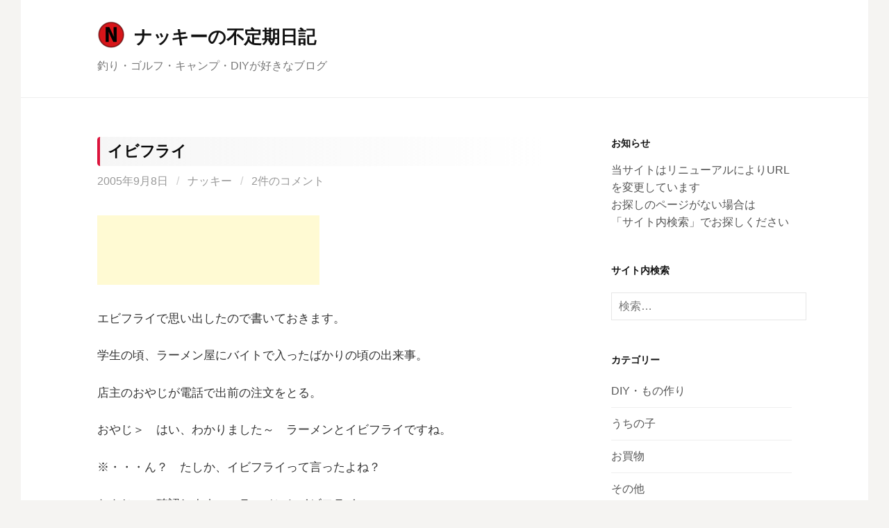

--- FILE ---
content_type: text/html; charset=UTF-8
request_url: https://blog.nacky-web.com/313/
body_size: 12011
content:
<!DOCTYPE html>
<!--[if IE 8]>
<html class="ie8" lang="ja">
<![endif]-->
<!--[if !(IE 8) ]><!-->
<html lang="ja">
<!--<![endif]-->
<head>
<meta charset="UTF-8">
<meta name="viewport" content="width=device-width, initial-scale=1">
<link rel="profile" href="http://gmpg.org/xfn/11">
<link rel="pingback" href="https://blog.nacky-web.com/wp/xmlrpc.php">
<!--[if lt IE 9]>
<script src="https://blog.nacky-web.com/wp/wp-content/themes/first/js/html5shiv.js"></script>
<![endif]-->
<meta name="keywords" content="その他,diy,キャンプ,車,家電,パソコン,釣り,電話,スポーツ,ゴルフ,BBQ,アウトドア,スマホ,格安SIM,ネット" />
<meta name="description" content="(adsbygoogle = window.adsbygoogle || []).push({}); @media screen and (min-width: 1201px) { .lvrsg697068daef8cf { display" />
<title>イビフライ &#8211; ナッキーの不定期日記</title>
<meta name='robots' content='max-image-preview:large' />
<link rel='dns-prefetch' href='//fonts.googleapis.com' />
<link rel="alternate" type="application/rss+xml" title="ナッキーの不定期日記 &raquo; フィード" href="https://blog.nacky-web.com/feed/" />
<link rel="alternate" type="application/rss+xml" title="ナッキーの不定期日記 &raquo; コメントフィード" href="https://blog.nacky-web.com/comments/feed/" />
<link rel="alternate" type="application/rss+xml" title="ナッキーの不定期日記 &raquo; イビフライ のコメントのフィード" href="https://blog.nacky-web.com/313/feed/" />
		<!-- This site uses the Google Analytics by ExactMetrics plugin v8.0.1 - Using Analytics tracking - https://www.exactmetrics.com/ -->
		<!-- Note: ExactMetrics is not currently configured on this site. The site owner needs to authenticate with Google Analytics in the ExactMetrics settings panel. -->
					<!-- No tracking code set -->
				<!-- / Google Analytics by ExactMetrics -->
		<script type="text/javascript">
/* <![CDATA[ */
window._wpemojiSettings = {"baseUrl":"https:\/\/s.w.org\/images\/core\/emoji\/15.0.3\/72x72\/","ext":".png","svgUrl":"https:\/\/s.w.org\/images\/core\/emoji\/15.0.3\/svg\/","svgExt":".svg","source":{"concatemoji":"https:\/\/blog.nacky-web.com\/wp\/wp-includes\/js\/wp-emoji-release.min.js?ver=6.6.4"}};
/*! This file is auto-generated */
!function(i,n){var o,s,e;function c(e){try{var t={supportTests:e,timestamp:(new Date).valueOf()};sessionStorage.setItem(o,JSON.stringify(t))}catch(e){}}function p(e,t,n){e.clearRect(0,0,e.canvas.width,e.canvas.height),e.fillText(t,0,0);var t=new Uint32Array(e.getImageData(0,0,e.canvas.width,e.canvas.height).data),r=(e.clearRect(0,0,e.canvas.width,e.canvas.height),e.fillText(n,0,0),new Uint32Array(e.getImageData(0,0,e.canvas.width,e.canvas.height).data));return t.every(function(e,t){return e===r[t]})}function u(e,t,n){switch(t){case"flag":return n(e,"\ud83c\udff3\ufe0f\u200d\u26a7\ufe0f","\ud83c\udff3\ufe0f\u200b\u26a7\ufe0f")?!1:!n(e,"\ud83c\uddfa\ud83c\uddf3","\ud83c\uddfa\u200b\ud83c\uddf3")&&!n(e,"\ud83c\udff4\udb40\udc67\udb40\udc62\udb40\udc65\udb40\udc6e\udb40\udc67\udb40\udc7f","\ud83c\udff4\u200b\udb40\udc67\u200b\udb40\udc62\u200b\udb40\udc65\u200b\udb40\udc6e\u200b\udb40\udc67\u200b\udb40\udc7f");case"emoji":return!n(e,"\ud83d\udc26\u200d\u2b1b","\ud83d\udc26\u200b\u2b1b")}return!1}function f(e,t,n){var r="undefined"!=typeof WorkerGlobalScope&&self instanceof WorkerGlobalScope?new OffscreenCanvas(300,150):i.createElement("canvas"),a=r.getContext("2d",{willReadFrequently:!0}),o=(a.textBaseline="top",a.font="600 32px Arial",{});return e.forEach(function(e){o[e]=t(a,e,n)}),o}function t(e){var t=i.createElement("script");t.src=e,t.defer=!0,i.head.appendChild(t)}"undefined"!=typeof Promise&&(o="wpEmojiSettingsSupports",s=["flag","emoji"],n.supports={everything:!0,everythingExceptFlag:!0},e=new Promise(function(e){i.addEventListener("DOMContentLoaded",e,{once:!0})}),new Promise(function(t){var n=function(){try{var e=JSON.parse(sessionStorage.getItem(o));if("object"==typeof e&&"number"==typeof e.timestamp&&(new Date).valueOf()<e.timestamp+604800&&"object"==typeof e.supportTests)return e.supportTests}catch(e){}return null}();if(!n){if("undefined"!=typeof Worker&&"undefined"!=typeof OffscreenCanvas&&"undefined"!=typeof URL&&URL.createObjectURL&&"undefined"!=typeof Blob)try{var e="postMessage("+f.toString()+"("+[JSON.stringify(s),u.toString(),p.toString()].join(",")+"));",r=new Blob([e],{type:"text/javascript"}),a=new Worker(URL.createObjectURL(r),{name:"wpTestEmojiSupports"});return void(a.onmessage=function(e){c(n=e.data),a.terminate(),t(n)})}catch(e){}c(n=f(s,u,p))}t(n)}).then(function(e){for(var t in e)n.supports[t]=e[t],n.supports.everything=n.supports.everything&&n.supports[t],"flag"!==t&&(n.supports.everythingExceptFlag=n.supports.everythingExceptFlag&&n.supports[t]);n.supports.everythingExceptFlag=n.supports.everythingExceptFlag&&!n.supports.flag,n.DOMReady=!1,n.readyCallback=function(){n.DOMReady=!0}}).then(function(){return e}).then(function(){var e;n.supports.everything||(n.readyCallback(),(e=n.source||{}).concatemoji?t(e.concatemoji):e.wpemoji&&e.twemoji&&(t(e.twemoji),t(e.wpemoji)))}))}((window,document),window._wpemojiSettings);
/* ]]> */
</script>
<style id='wp-emoji-styles-inline-css' type='text/css'>

	img.wp-smiley, img.emoji {
		display: inline !important;
		border: none !important;
		box-shadow: none !important;
		height: 1em !important;
		width: 1em !important;
		margin: 0 0.07em !important;
		vertical-align: -0.1em !important;
		background: none !important;
		padding: 0 !important;
	}
</style>
<link rel='stylesheet' id='wp-block-library-css' href='https://blog.nacky-web.com/wp/wp-includes/css/dist/block-library/style.min.css?ver=6.6.4' type='text/css' media='all' />
<link rel='stylesheet' id='quads-style-css-css' href='https://blog.nacky-web.com/wp/wp-content/plugins/quick-adsense-reloaded/includes/gutenberg/dist/blocks.style.build.css?ver=2.0.85' type='text/css' media='all' />
<style id='classic-theme-styles-inline-css' type='text/css'>
/*! This file is auto-generated */
.wp-block-button__link{color:#fff;background-color:#32373c;border-radius:9999px;box-shadow:none;text-decoration:none;padding:calc(.667em + 2px) calc(1.333em + 2px);font-size:1.125em}.wp-block-file__button{background:#32373c;color:#fff;text-decoration:none}
</style>
<style id='global-styles-inline-css' type='text/css'>
:root{--wp--preset--aspect-ratio--square: 1;--wp--preset--aspect-ratio--4-3: 4/3;--wp--preset--aspect-ratio--3-4: 3/4;--wp--preset--aspect-ratio--3-2: 3/2;--wp--preset--aspect-ratio--2-3: 2/3;--wp--preset--aspect-ratio--16-9: 16/9;--wp--preset--aspect-ratio--9-16: 9/16;--wp--preset--color--black: #000000;--wp--preset--color--cyan-bluish-gray: #abb8c3;--wp--preset--color--white: #ffffff;--wp--preset--color--pale-pink: #f78da7;--wp--preset--color--vivid-red: #cf2e2e;--wp--preset--color--luminous-vivid-orange: #ff6900;--wp--preset--color--luminous-vivid-amber: #fcb900;--wp--preset--color--light-green-cyan: #7bdcb5;--wp--preset--color--vivid-green-cyan: #00d084;--wp--preset--color--pale-cyan-blue: #8ed1fc;--wp--preset--color--vivid-cyan-blue: #0693e3;--wp--preset--color--vivid-purple: #9b51e0;--wp--preset--gradient--vivid-cyan-blue-to-vivid-purple: linear-gradient(135deg,rgba(6,147,227,1) 0%,rgb(155,81,224) 100%);--wp--preset--gradient--light-green-cyan-to-vivid-green-cyan: linear-gradient(135deg,rgb(122,220,180) 0%,rgb(0,208,130) 100%);--wp--preset--gradient--luminous-vivid-amber-to-luminous-vivid-orange: linear-gradient(135deg,rgba(252,185,0,1) 0%,rgba(255,105,0,1) 100%);--wp--preset--gradient--luminous-vivid-orange-to-vivid-red: linear-gradient(135deg,rgba(255,105,0,1) 0%,rgb(207,46,46) 100%);--wp--preset--gradient--very-light-gray-to-cyan-bluish-gray: linear-gradient(135deg,rgb(238,238,238) 0%,rgb(169,184,195) 100%);--wp--preset--gradient--cool-to-warm-spectrum: linear-gradient(135deg,rgb(74,234,220) 0%,rgb(151,120,209) 20%,rgb(207,42,186) 40%,rgb(238,44,130) 60%,rgb(251,105,98) 80%,rgb(254,248,76) 100%);--wp--preset--gradient--blush-light-purple: linear-gradient(135deg,rgb(255,206,236) 0%,rgb(152,150,240) 100%);--wp--preset--gradient--blush-bordeaux: linear-gradient(135deg,rgb(254,205,165) 0%,rgb(254,45,45) 50%,rgb(107,0,62) 100%);--wp--preset--gradient--luminous-dusk: linear-gradient(135deg,rgb(255,203,112) 0%,rgb(199,81,192) 50%,rgb(65,88,208) 100%);--wp--preset--gradient--pale-ocean: linear-gradient(135deg,rgb(255,245,203) 0%,rgb(182,227,212) 50%,rgb(51,167,181) 100%);--wp--preset--gradient--electric-grass: linear-gradient(135deg,rgb(202,248,128) 0%,rgb(113,206,126) 100%);--wp--preset--gradient--midnight: linear-gradient(135deg,rgb(2,3,129) 0%,rgb(40,116,252) 100%);--wp--preset--font-size--small: 13px;--wp--preset--font-size--medium: 20px;--wp--preset--font-size--large: 36px;--wp--preset--font-size--x-large: 42px;--wp--preset--spacing--20: 0.44rem;--wp--preset--spacing--30: 0.67rem;--wp--preset--spacing--40: 1rem;--wp--preset--spacing--50: 1.5rem;--wp--preset--spacing--60: 2.25rem;--wp--preset--spacing--70: 3.38rem;--wp--preset--spacing--80: 5.06rem;--wp--preset--shadow--natural: 6px 6px 9px rgba(0, 0, 0, 0.2);--wp--preset--shadow--deep: 12px 12px 50px rgba(0, 0, 0, 0.4);--wp--preset--shadow--sharp: 6px 6px 0px rgba(0, 0, 0, 0.2);--wp--preset--shadow--outlined: 6px 6px 0px -3px rgba(255, 255, 255, 1), 6px 6px rgba(0, 0, 0, 1);--wp--preset--shadow--crisp: 6px 6px 0px rgba(0, 0, 0, 1);}:where(.is-layout-flex){gap: 0.5em;}:where(.is-layout-grid){gap: 0.5em;}body .is-layout-flex{display: flex;}.is-layout-flex{flex-wrap: wrap;align-items: center;}.is-layout-flex > :is(*, div){margin: 0;}body .is-layout-grid{display: grid;}.is-layout-grid > :is(*, div){margin: 0;}:where(.wp-block-columns.is-layout-flex){gap: 2em;}:where(.wp-block-columns.is-layout-grid){gap: 2em;}:where(.wp-block-post-template.is-layout-flex){gap: 1.25em;}:where(.wp-block-post-template.is-layout-grid){gap: 1.25em;}.has-black-color{color: var(--wp--preset--color--black) !important;}.has-cyan-bluish-gray-color{color: var(--wp--preset--color--cyan-bluish-gray) !important;}.has-white-color{color: var(--wp--preset--color--white) !important;}.has-pale-pink-color{color: var(--wp--preset--color--pale-pink) !important;}.has-vivid-red-color{color: var(--wp--preset--color--vivid-red) !important;}.has-luminous-vivid-orange-color{color: var(--wp--preset--color--luminous-vivid-orange) !important;}.has-luminous-vivid-amber-color{color: var(--wp--preset--color--luminous-vivid-amber) !important;}.has-light-green-cyan-color{color: var(--wp--preset--color--light-green-cyan) !important;}.has-vivid-green-cyan-color{color: var(--wp--preset--color--vivid-green-cyan) !important;}.has-pale-cyan-blue-color{color: var(--wp--preset--color--pale-cyan-blue) !important;}.has-vivid-cyan-blue-color{color: var(--wp--preset--color--vivid-cyan-blue) !important;}.has-vivid-purple-color{color: var(--wp--preset--color--vivid-purple) !important;}.has-black-background-color{background-color: var(--wp--preset--color--black) !important;}.has-cyan-bluish-gray-background-color{background-color: var(--wp--preset--color--cyan-bluish-gray) !important;}.has-white-background-color{background-color: var(--wp--preset--color--white) !important;}.has-pale-pink-background-color{background-color: var(--wp--preset--color--pale-pink) !important;}.has-vivid-red-background-color{background-color: var(--wp--preset--color--vivid-red) !important;}.has-luminous-vivid-orange-background-color{background-color: var(--wp--preset--color--luminous-vivid-orange) !important;}.has-luminous-vivid-amber-background-color{background-color: var(--wp--preset--color--luminous-vivid-amber) !important;}.has-light-green-cyan-background-color{background-color: var(--wp--preset--color--light-green-cyan) !important;}.has-vivid-green-cyan-background-color{background-color: var(--wp--preset--color--vivid-green-cyan) !important;}.has-pale-cyan-blue-background-color{background-color: var(--wp--preset--color--pale-cyan-blue) !important;}.has-vivid-cyan-blue-background-color{background-color: var(--wp--preset--color--vivid-cyan-blue) !important;}.has-vivid-purple-background-color{background-color: var(--wp--preset--color--vivid-purple) !important;}.has-black-border-color{border-color: var(--wp--preset--color--black) !important;}.has-cyan-bluish-gray-border-color{border-color: var(--wp--preset--color--cyan-bluish-gray) !important;}.has-white-border-color{border-color: var(--wp--preset--color--white) !important;}.has-pale-pink-border-color{border-color: var(--wp--preset--color--pale-pink) !important;}.has-vivid-red-border-color{border-color: var(--wp--preset--color--vivid-red) !important;}.has-luminous-vivid-orange-border-color{border-color: var(--wp--preset--color--luminous-vivid-orange) !important;}.has-luminous-vivid-amber-border-color{border-color: var(--wp--preset--color--luminous-vivid-amber) !important;}.has-light-green-cyan-border-color{border-color: var(--wp--preset--color--light-green-cyan) !important;}.has-vivid-green-cyan-border-color{border-color: var(--wp--preset--color--vivid-green-cyan) !important;}.has-pale-cyan-blue-border-color{border-color: var(--wp--preset--color--pale-cyan-blue) !important;}.has-vivid-cyan-blue-border-color{border-color: var(--wp--preset--color--vivid-cyan-blue) !important;}.has-vivid-purple-border-color{border-color: var(--wp--preset--color--vivid-purple) !important;}.has-vivid-cyan-blue-to-vivid-purple-gradient-background{background: var(--wp--preset--gradient--vivid-cyan-blue-to-vivid-purple) !important;}.has-light-green-cyan-to-vivid-green-cyan-gradient-background{background: var(--wp--preset--gradient--light-green-cyan-to-vivid-green-cyan) !important;}.has-luminous-vivid-amber-to-luminous-vivid-orange-gradient-background{background: var(--wp--preset--gradient--luminous-vivid-amber-to-luminous-vivid-orange) !important;}.has-luminous-vivid-orange-to-vivid-red-gradient-background{background: var(--wp--preset--gradient--luminous-vivid-orange-to-vivid-red) !important;}.has-very-light-gray-to-cyan-bluish-gray-gradient-background{background: var(--wp--preset--gradient--very-light-gray-to-cyan-bluish-gray) !important;}.has-cool-to-warm-spectrum-gradient-background{background: var(--wp--preset--gradient--cool-to-warm-spectrum) !important;}.has-blush-light-purple-gradient-background{background: var(--wp--preset--gradient--blush-light-purple) !important;}.has-blush-bordeaux-gradient-background{background: var(--wp--preset--gradient--blush-bordeaux) !important;}.has-luminous-dusk-gradient-background{background: var(--wp--preset--gradient--luminous-dusk) !important;}.has-pale-ocean-gradient-background{background: var(--wp--preset--gradient--pale-ocean) !important;}.has-electric-grass-gradient-background{background: var(--wp--preset--gradient--electric-grass) !important;}.has-midnight-gradient-background{background: var(--wp--preset--gradient--midnight) !important;}.has-small-font-size{font-size: var(--wp--preset--font-size--small) !important;}.has-medium-font-size{font-size: var(--wp--preset--font-size--medium) !important;}.has-large-font-size{font-size: var(--wp--preset--font-size--large) !important;}.has-x-large-font-size{font-size: var(--wp--preset--font-size--x-large) !important;}
:where(.wp-block-post-template.is-layout-flex){gap: 1.25em;}:where(.wp-block-post-template.is-layout-grid){gap: 1.25em;}
:where(.wp-block-columns.is-layout-flex){gap: 2em;}:where(.wp-block-columns.is-layout-grid){gap: 2em;}
:root :where(.wp-block-pullquote){font-size: 1.5em;line-height: 1.6;}
</style>
<link rel='stylesheet' id='parent-style-css' href='https://blog.nacky-web.com/wp/wp-content/themes/first/style.css?ver=6.6.4' type='text/css' media='all' />
<link rel='stylesheet' id='child-style-css' href='https://blog.nacky-web.com/wp/wp-content/themes/first-child/style.css?ver=6.6.4' type='text/css' media='all' />
<link rel='stylesheet' id='first-font-css' href='https://fonts.googleapis.com/css?family=Source+Sans+Pro%3A400%2C400italic%2C600%2C700&#038;subset=latin%2Clatin-ext' type='text/css' media='all' />
<link rel='stylesheet' id='first-genericons-css' href='https://blog.nacky-web.com/wp/wp-content/themes/first/genericons/genericons.css?ver=3.3' type='text/css' media='all' />
<link rel='stylesheet' id='first-normalize-css' href='https://blog.nacky-web.com/wp/wp-content/themes/first/css/normalize.css?ver=3.0.2' type='text/css' media='all' />
<link rel='stylesheet' id='first-style-css' href='https://blog.nacky-web.com/wp/wp-content/themes/first-child/style.css?ver=2.0.4' type='text/css' media='all' />
<!--[if IE 8]>
<link rel='stylesheet' id='first-non-responsive-css' href='https://blog.nacky-web.com/wp/wp-content/themes/first/css/non-responsive.css' type='text/css' media='all' />
<![endif]-->
<link rel='stylesheet' id='first-style-ja-css' href='https://blog.nacky-web.com/wp/wp-content/themes/first/css/ja.css' type='text/css' media='all' />
<style id='quads-styles-inline-css' type='text/css'>

    .quads-location ins.adsbygoogle {
        background: transparent !important;
    }
    .quads.quads_ad_container { display: grid; grid-template-columns: auto; grid-gap: 10px; padding: 10px; }
    .grid_image{animation: fadeIn 0.5s;-webkit-animation: fadeIn 0.5s;-moz-animation: fadeIn 0.5s;
        -o-animation: fadeIn 0.5s;-ms-animation: fadeIn 0.5s;}
    .quads-ad-label { font-size: 12px; text-align: center; color: #333;}
    .quads_click_impression { display: none;}
</style>
<link rel="https://api.w.org/" href="https://blog.nacky-web.com/wp-json/" /><link rel="alternate" title="JSON" type="application/json" href="https://blog.nacky-web.com/wp-json/wp/v2/posts/313" /><link rel="EditURI" type="application/rsd+xml" title="RSD" href="https://blog.nacky-web.com/wp/xmlrpc.php?rsd" />
<meta name="generator" content="WordPress 6.6.4" />
<link rel="canonical" href="https://blog.nacky-web.com/313/" />
<link rel='shortlink' href='https://blog.nacky-web.com/?p=313' />
<link rel="alternate" title="oEmbed (JSON)" type="application/json+oembed" href="https://blog.nacky-web.com/wp-json/oembed/1.0/embed?url=https%3A%2F%2Fblog.nacky-web.com%2F313%2F" />
<link rel="alternate" title="oEmbed (XML)" type="text/xml+oembed" href="https://blog.nacky-web.com/wp-json/oembed/1.0/embed?url=https%3A%2F%2Fblog.nacky-web.com%2F313%2F&#038;format=xml" />
<script>document.cookie = 'quads_browser_width='+screen.width;</script>	<style type="text/css">
		/* Fonts */
				body {
									font-size: 17px;
					}
				@media screen and (max-width: 782px) {
									body {
				font-size: 16px;
			}
					}
				
		/* Colors */
																
				/* Title */
			.site-title {
																font-size: 26px;
																							}
									@media screen and (max-width: 782px) {
				.site-title {
					font-size: 23.4px;
				}
			}
					
				/* Logo */
			.site-logo {
												margin-bottom: 14px;
							}
						</style>
		<style type="text/css" id="first-custom-css">
			</style>
	<style type="text/css">.recentcomments a{display:inline !important;padding:0 !important;margin:0 !important;}</style><link rel="icon" href="https://blog.nacky-web.com/wp/wp-content/uploads/fabicon-150x150.png" sizes="32x32" />
<link rel="icon" href="https://blog.nacky-web.com/wp/wp-content/uploads/fabicon-300x300.png" sizes="192x192" />
<link rel="apple-touch-icon" href="https://blog.nacky-web.com/wp/wp-content/uploads/fabicon-300x300.png" />
<meta name="msapplication-TileImage" content="https://blog.nacky-web.com/wp/wp-content/uploads/fabicon-300x300.png" />
		<style type="text/css" id="wp-custom-css">
			/*タイトルバックカラー*/
/*.title-bk-color {*/
.entry-title {padding: 0.5em;/*文字周りの余白*/
color: #090909;/*文字色*/
	font-size:22px;
/*background: #f9f9f9;*//*背景色*/
border-left: solid 4px #dc143c;/*左線（実線 太さ 色）*/
padding-top: 8px;/*マージン*/
padding-bottom: 8px;
border-radius: 0.2em;/*角丸*/
	background: -moz-linear-gradient(to right, rgb(246,246, 246), transparent);
background: -webkit-linear-gradient(to right, rgb(246, 246, 246), transparent);
background: linear-gradient(to right, rgb(246, 246, 246), transparent);
}

/*マーカーピンク*/
.marker-pink {
background: linear-gradient(transparent 80%, #ffccdd 90%);
}
		</style>
		<meta name="google-site-verification" content="W53FCtv5Hp_UvOnVwno0wMr9iASxMq68wuYwFkLFon0" />
</head>

<body class="post-template-default single single-post postid-313 single-format-standard has-avatars boxed header-side footer-side footer-0">
<div id="page" class="hfeed site">
	<a class="skip-link screen-reader-text" href="#content">コンテンツへスキップ</a>

	<header id="masthead" class="site-header" role="banner">
		<div class="site-top">
			<div class="site-top-table">
				<div class="site-branding">
								<h1 class="site-logo"><a href="https://blog.nacky-web.com/" rel="home">		<img alt="" src="https://blog.nacky-web.com/wp/wp-content/uploads/n_logo.png" />
	</a></h1>
												<h1 class="site-title"><a href="https://blog.nacky-web.com/" rel="home">ナッキーの不定期日記</a></h1>
												<div class="site-description">釣り・ゴルフ・キャンプ・DIYが好きなブログ</div>
								</div>

							</div>
		</div>

		
			</header><!-- #masthead -->

	<div id="content" class="site-content">

	<div id="primary" class="content-area">
		<main id="main" class="site-main" role="main">

		
			
<article id="post-313" class="post-313 post type-post status-publish format-standard hentry category-etc">
	<header class="entry-header">
		<h1 class="entry-title">イビフライ</h1>
			<div class="entry-meta entry-header-meta">
		<span class="posted-on">
			<a href="https://blog.nacky-web.com/313/" rel="bookmark"><time class="entry-date published updated" datetime="2005-09-08T15:23:14+09:00">2005年9月8日</time></a>		</span>
				<span class="byline"><span class="meta-sep"> / </span>
			<span class="author vcard">
				<a class="url fn n" href="https://blog.nacky-web.com/author/nacky/">ナッキー</a>			</span>
		</span>
						<span class="comments-link"><span class="meta-sep"> / </span> <a href="https://blog.nacky-web.com/313/#comments">2件のコメント</a></span>
					</div><!-- .entry-meta -->
				</header><!-- .entry-header -->

	<div class="entry-content">
		<div class="gyngm697068db017a5" ><p><script async src="//pagead2.googlesyndication.com/pagead/js/adsbygoogle.js"></script>
<!-- 横長320x100 -->
<ins class="adsbygoogle"
     style="display:inline-block;width:320px;height:100px"
     data-ad-client="ca-pub-3939773746567117"
     data-ad-slot="3621174336"></ins>
<script>
(adsbygoogle = window.adsbygoogle || []).push({});
</script></p>

</div><style type="text/css">
@media screen and (min-width: 1201px) {
.gyngm697068db017a5 {
display: block;
}
}
@media screen and (min-width: 993px) and (max-width: 1200px) {
.gyngm697068db017a5 {
display: block;
}
}
@media screen and (min-width: 769px) and (max-width: 992px) {
.gyngm697068db017a5 {
display: block;
}
}
@media screen and (min-width: 768px) and (max-width: 768px) {
.gyngm697068db017a5 {
display: block;
}
}
@media screen and (max-width: 767px) {
.gyngm697068db017a5 {
display: block;
}
}
</style>
<p>エビフライで思い出したので書いておきます。</p>
<p>学生の頃、ラーメン屋にバイトで入ったばかりの頃の出来事。</p>
<p>店主のおやじが電話で出前の注文をとる。</p>
<p>おやじ＞　はい、わかりました～　ラーメンとイビフライですね。</p>
<p>※・・・ん？　たしか、イビフライって言ったよね？</p>
<p>おやじ＞　確認します～　ラーメンとイビフライ・・・</p>
<p>※やっぱり　イ・ビ　と、ハッキリ発音してる。<br />
　どこのナマリなんだろうか？</p>
<p>電話が終わり、注文書を見てみると　・・・あぜん。</p>
<p>「イビフライ」とハッキリ書いてある。</p>
<p>まさか、書いてもイビだとは思わなかった。<br />
徹底してるなぁ。</p>
<p>出来上がったのは、もちろん普通のエビフライ。<br />
メニューにも、ちゃんとエビフライって印刷してあるよ。</p>
<p>今でも忘れられないイビフライの話でした。</p>

<div class="fgxyh697068db017ff" ><p><script async src="//pagead2.googlesyndication.com/pagead/js/adsbygoogle.js"></script>
<!-- wp_336x280 -->
<ins class="adsbygoogle"
     style="display:inline-block;width:336px;height:280px"
     data-ad-client="ca-pub-3939773746567117"
     data-ad-slot="2620806057"></ins>
<script>
(adsbygoogle = window.adsbygoogle || []).push({});
</script></p></div><style type="text/css">
@media screen and (min-width: 1201px) {
.fgxyh697068db017ff {
display: block;
}
}
@media screen and (min-width: 993px) and (max-width: 1200px) {
.fgxyh697068db017ff {
display: block;
}
}
@media screen and (min-width: 769px) and (max-width: 992px) {
.fgxyh697068db017ff {
display: block;
}
}
@media screen and (min-width: 768px) and (max-width: 768px) {
.fgxyh697068db017ff {
display: block;
}
}
@media screen and (max-width: 767px) {
.fgxyh697068db017ff {
display: block;
}
}
</style>
			</div><!-- .entry-content -->

		<footer class="entry-meta entry-footer entry-footer-meta">
				<span class="cat-links">
			<a href="https://blog.nacky-web.com/category/etc/" rel="category tag">その他</a>		</span>
					</footer><!-- .entry-meta -->
	</article><!-- #post-## -->


				<nav class="navigation post-navigation" role="navigation">
		<h1 class="screen-reader-text">投稿ナビゲーション</h1>
		<div class="nav-links">
			<div class="nav-previous"><div class="post-nav-title">古い投稿</div><a href="https://blog.nacky-web.com/312/" rel="prev">イカリングと戦う</a></div><div class="nav-next"><div class="post-nav-title">新しい投稿</div><a href="https://blog.nacky-web.com/314/" rel="next">ソファーを買った</a></div>		</div><!-- .nav-links -->
	</nav><!-- .navigation -->
	
			
<div id="comments" class="comments-area">

	
			<h2 class="comments-title">
			2件のコメント		</h2>

		
		<ol class="comment-list">
					<li id="comment-479" class="comment even thread-even depth-1">
			<article id="div-comment-479" class="comment-body">
				<footer class="comment-meta">
					<div class="comment-author vcard">
						<img alt='' src='https://secure.gravatar.com/avatar/f3277d86b756ba905d626e08ac3a9ee7?s=84&#038;d=mm&#038;r=g' srcset='https://secure.gravatar.com/avatar/f3277d86b756ba905d626e08ac3a9ee7?s=168&#038;d=mm&#038;r=g 2x' class='avatar avatar-84 photo' height='84' width='84' decoding='async'/>						<b class="fn"><a href="http://www5f.biglobe.ne.jp/~itachi-labo/TOPPAGE.htm" class="url" rel="ugc external nofollow">いたち</a></b> <span class="says">より:</span>					</div><!-- .comment-author -->

					<div class="comment-metadata">
						<a href="https://blog.nacky-web.com/313/#comment-479"><time datetime="2005-09-08T19:25:11+09:00">2005年9月8日 7:25 PM</time></a>					</div><!-- .comment-metadata -->

									</footer><!-- .comment-meta -->

				<div class="comment-content">
					<p>小学1年の遠足の時の話。<br />
お弁当のおかずに大好きなエビフライをリクエスト。</p>
<p>帰りのバスで気持ち悪くなり…、ロッパー！<br />
そのとき、エビがそのまま出てきた…。</p>
<p>それからしばらくエビフライが食えなかったなぁ～。<br />
今ではまた大好きよん。</p>
				</div><!-- .comment-content -->

							</article><!-- .comment-body -->
		</li><!-- #comment-## -->
		<li id="comment-478" class="comment odd alt thread-odd thread-alt depth-1">
			<article id="div-comment-478" class="comment-body">
				<footer class="comment-meta">
					<div class="comment-author vcard">
						<img alt='' src='https://secure.gravatar.com/avatar/b756f2012f64ca8d20d3439dec73678b?s=84&#038;d=mm&#038;r=g' srcset='https://secure.gravatar.com/avatar/b756f2012f64ca8d20d3439dec73678b?s=168&#038;d=mm&#038;r=g 2x' class='avatar avatar-84 photo' height='84' width='84' decoding='async'/>						<b class="fn"><a href="http://www.nacky-web.com/" class="url" rel="ugc external nofollow">ナッキー</a></b> <span class="says">より:</span>					</div><!-- .comment-author -->

					<div class="comment-metadata">
						<a href="https://blog.nacky-web.com/313/#comment-478"><time datetime="2005-09-09T14:15:39+09:00">2005年9月9日 2:15 PM</time></a>					</div><!-- .comment-metadata -->

									</footer><!-- .comment-meta -->

				<div class="comment-content">
					<p>私も大好き！</p>
<p>そういえば、まかないでイビフライは出たことなかったな。<br />
高かったからかな？</p>
				</div><!-- .comment-content -->

							</article><!-- .comment-body -->
		</li><!-- #comment-## -->
		</ol><!-- .comment-list -->

		
	
	
		<div id="respond" class="comment-respond">
		<h3 id="reply-title" class="comment-reply-title">コメントを残す</h3><form action="https://blog.nacky-web.com/wp/wp-comments-post.php" method="post" id="commentform" class="comment-form" novalidate><p class="comment-notes"><span id="email-notes">メールアドレスが公開されることはありません。</span> <span class="required-field-message"><span class="required">※</span> が付いている欄は必須項目です</span></p><p class="comment-form-comment"><label for="comment">コメント <span class="required">※</span></label> <textarea id="comment" name="comment" cols="45" rows="8" maxlength="65525" required></textarea></p><p class="comment-form-author"><label for="author">名前</label> <input id="author" name="author" type="text" value="" size="30" maxlength="245" autocomplete="name" /></p>
<p class="comment-form-email"><label for="email">メール</label> <input id="email" name="email" type="email" value="" size="30" maxlength="100" aria-describedby="email-notes" autocomplete="email" /></p>
<p class="comment-form-url"><label for="url">サイト</label> <input id="url" name="url" type="url" value="" size="30" maxlength="200" autocomplete="url" /></p>
<p class="comment-form-cookies-consent"><input id="wp-comment-cookies-consent" name="wp-comment-cookies-consent" type="checkbox" value="yes" /> <label for="wp-comment-cookies-consent">次回のコメントで使用するためブラウザーに自分の名前、メールアドレス、サイトを保存する。</label></p>
<p class="form-submit"><input name="submit" type="submit" id="submit" class="submit" value="コメントを送信" /> <input type='hidden' name='comment_post_ID' value='313' id='comment_post_ID' />
<input type='hidden' name='comment_parent' id='comment_parent' value='0' />
</p><p style="display: none;"><input type="hidden" id="akismet_comment_nonce" name="akismet_comment_nonce" value="47ca399e71" /></p><p style="display: none !important;" class="akismet-fields-container" data-prefix="ak_"><label>&#916;<textarea name="ak_hp_textarea" cols="45" rows="8" maxlength="100"></textarea></label><input type="hidden" id="ak_js_1" name="ak_js" value="152"/><script>document.getElementById( "ak_js_1" ).setAttribute( "value", ( new Date() ).getTime() );</script></p></form>	</div><!-- #respond -->
	
</div><!-- #comments -->

		
		</main><!-- #main -->
	</div><!-- #primary -->


<div id="secondary" class="sidebar-area" role="complementary">
	<div class="widget-area">
		<aside id="custom_html-2" class="widget_text widget widget_custom_html"><h1 class="widget-title">お知らせ</h1><div class="textwidget custom-html-widget">当サイトはリニューアルによりURLを変更しています<br />
お探しのページがない場合は<br />「サイト内検索」でお探しください</div></aside><aside id="search-2" class="widget widget_search"><h1 class="widget-title">サイト内検索</h1><form role="search" method="get" class="search-form" action="https://blog.nacky-web.com/">
				<label>
					<span class="screen-reader-text">検索:</span>
					<input type="search" class="search-field" placeholder="検索&hellip;" value="" name="s" />
				</label>
				<input type="submit" class="search-submit" value="検索" />
			</form></aside><aside id="categories-2" class="widget widget_categories"><h1 class="widget-title">カテゴリー</h1>
			<ul>
					<li class="cat-item cat-item-8"><a href="https://blog.nacky-web.com/category/diy/">DIY・もの作り</a>
</li>
	<li class="cat-item cat-item-17"><a href="https://blog.nacky-web.com/category/child/">うちの子</a>
</li>
	<li class="cat-item cat-item-14"><a href="https://blog.nacky-web.com/category/shopping/">お買物</a>
</li>
	<li class="cat-item cat-item-6"><a href="https://blog.nacky-web.com/category/etc/">その他</a>
</li>
	<li class="cat-item cat-item-16"><a href="https://blog.nacky-web.com/category/outdoor/">アウトドア・ＢＢＱ</a>
</li>
	<li class="cat-item cat-item-9"><a href="https://blog.nacky-web.com/category/sports/">スポーツ・健康</a>
</li>
	<li class="cat-item cat-item-4"><a href="https://blog.nacky-web.com/category/travel/">トラベル・おでかけ</a>
</li>
	<li class="cat-item cat-item-3"><a href="https://blog.nacky-web.com/category/computer/">パソコン・ネット</a>
</li>
	<li class="cat-item cat-item-2"><a href="https://blog.nacky-web.com/category/blog/">ブログ改造</a>
</li>
	<li class="cat-item cat-item-18"><a href="https://blog.nacky-web.com/category/pet/">ペット・農業・飼育</a>
</li>
	<li class="cat-item cat-item-13"><a href="https://blog.nacky-web.com/category/moblog/">モブログ</a>
</li>
	<li class="cat-item cat-item-15"><a href="https://blog.nacky-web.com/category/homeappliances/">家電</a>
</li>
	<li class="cat-item cat-item-12"><a href="https://blog.nacky-web.com/category/mobile/">携帯・電話・モバイル</a>
</li>
	<li class="cat-item cat-item-11"><a href="https://blog.nacky-web.com/category/gourmet/">料理・グルメ</a>
</li>
	<li class="cat-item cat-item-5"><a href="https://blog.nacky-web.com/category/shibuya_city/">渋谷CITY</a>
</li>
	<li class="cat-item cat-item-10"><a href="https://blog.nacky-web.com/category/vehicle/">車・乗り物</a>
</li>
	<li class="cat-item cat-item-7"><a href="https://blog.nacky-web.com/category/fishing/">釣り</a>
</li>
			</ul>

			</aside><aside id="archives-2" class="widget widget_archive"><h1 class="widget-title">月別アーカイブ</h1>		<label class="screen-reader-text" for="archives-dropdown-2">月別アーカイブ</label>
		<select id="archives-dropdown-2" name="archive-dropdown">
			
			<option value="">月を選択</option>
				<option value='https://blog.nacky-web.com/date/2022/01/'> 2022年1月 &nbsp;(2)</option>
	<option value='https://blog.nacky-web.com/date/2021/05/'> 2021年5月 &nbsp;(1)</option>
	<option value='https://blog.nacky-web.com/date/2021/04/'> 2021年4月 &nbsp;(1)</option>
	<option value='https://blog.nacky-web.com/date/2021/03/'> 2021年3月 &nbsp;(1)</option>
	<option value='https://blog.nacky-web.com/date/2021/02/'> 2021年2月 &nbsp;(1)</option>
	<option value='https://blog.nacky-web.com/date/2018/08/'> 2018年8月 &nbsp;(1)</option>
	<option value='https://blog.nacky-web.com/date/2018/06/'> 2018年6月 &nbsp;(3)</option>
	<option value='https://blog.nacky-web.com/date/2018/01/'> 2018年1月 &nbsp;(1)</option>
	<option value='https://blog.nacky-web.com/date/2017/01/'> 2017年1月 &nbsp;(1)</option>
	<option value='https://blog.nacky-web.com/date/2016/09/'> 2016年9月 &nbsp;(1)</option>
	<option value='https://blog.nacky-web.com/date/2016/04/'> 2016年4月 &nbsp;(1)</option>
	<option value='https://blog.nacky-web.com/date/2016/03/'> 2016年3月 &nbsp;(4)</option>
	<option value='https://blog.nacky-web.com/date/2016/02/'> 2016年2月 &nbsp;(1)</option>
	<option value='https://blog.nacky-web.com/date/2016/01/'> 2016年1月 &nbsp;(2)</option>
	<option value='https://blog.nacky-web.com/date/2015/12/'> 2015年12月 &nbsp;(1)</option>
	<option value='https://blog.nacky-web.com/date/2015/08/'> 2015年8月 &nbsp;(1)</option>
	<option value='https://blog.nacky-web.com/date/2015/07/'> 2015年7月 &nbsp;(5)</option>
	<option value='https://blog.nacky-web.com/date/2015/06/'> 2015年6月 &nbsp;(2)</option>
	<option value='https://blog.nacky-web.com/date/2015/05/'> 2015年5月 &nbsp;(2)</option>
	<option value='https://blog.nacky-web.com/date/2015/04/'> 2015年4月 &nbsp;(3)</option>
	<option value='https://blog.nacky-web.com/date/2015/03/'> 2015年3月 &nbsp;(3)</option>
	<option value='https://blog.nacky-web.com/date/2015/02/'> 2015年2月 &nbsp;(2)</option>
	<option value='https://blog.nacky-web.com/date/2015/01/'> 2015年1月 &nbsp;(6)</option>
	<option value='https://blog.nacky-web.com/date/2014/12/'> 2014年12月 &nbsp;(9)</option>
	<option value='https://blog.nacky-web.com/date/2014/11/'> 2014年11月 &nbsp;(7)</option>
	<option value='https://blog.nacky-web.com/date/2014/10/'> 2014年10月 &nbsp;(3)</option>
	<option value='https://blog.nacky-web.com/date/2014/09/'> 2014年9月 &nbsp;(7)</option>
	<option value='https://blog.nacky-web.com/date/2014/08/'> 2014年8月 &nbsp;(5)</option>
	<option value='https://blog.nacky-web.com/date/2014/07/'> 2014年7月 &nbsp;(9)</option>
	<option value='https://blog.nacky-web.com/date/2014/06/'> 2014年6月 &nbsp;(5)</option>
	<option value='https://blog.nacky-web.com/date/2014/05/'> 2014年5月 &nbsp;(8)</option>
	<option value='https://blog.nacky-web.com/date/2014/04/'> 2014年4月 &nbsp;(7)</option>
	<option value='https://blog.nacky-web.com/date/2014/03/'> 2014年3月 &nbsp;(8)</option>
	<option value='https://blog.nacky-web.com/date/2014/02/'> 2014年2月 &nbsp;(10)</option>
	<option value='https://blog.nacky-web.com/date/2014/01/'> 2014年1月 &nbsp;(12)</option>
	<option value='https://blog.nacky-web.com/date/2013/12/'> 2013年12月 &nbsp;(7)</option>
	<option value='https://blog.nacky-web.com/date/2013/11/'> 2013年11月 &nbsp;(8)</option>
	<option value='https://blog.nacky-web.com/date/2013/10/'> 2013年10月 &nbsp;(3)</option>
	<option value='https://blog.nacky-web.com/date/2013/09/'> 2013年9月 &nbsp;(4)</option>
	<option value='https://blog.nacky-web.com/date/2013/08/'> 2013年8月 &nbsp;(6)</option>
	<option value='https://blog.nacky-web.com/date/2013/07/'> 2013年7月 &nbsp;(13)</option>
	<option value='https://blog.nacky-web.com/date/2013/06/'> 2013年6月 &nbsp;(9)</option>
	<option value='https://blog.nacky-web.com/date/2013/05/'> 2013年5月 &nbsp;(8)</option>
	<option value='https://blog.nacky-web.com/date/2013/04/'> 2013年4月 &nbsp;(7)</option>
	<option value='https://blog.nacky-web.com/date/2013/03/'> 2013年3月 &nbsp;(8)</option>
	<option value='https://blog.nacky-web.com/date/2013/02/'> 2013年2月 &nbsp;(4)</option>
	<option value='https://blog.nacky-web.com/date/2013/01/'> 2013年1月 &nbsp;(10)</option>
	<option value='https://blog.nacky-web.com/date/2012/12/'> 2012年12月 &nbsp;(6)</option>
	<option value='https://blog.nacky-web.com/date/2012/11/'> 2012年11月 &nbsp;(10)</option>
	<option value='https://blog.nacky-web.com/date/2012/10/'> 2012年10月 &nbsp;(3)</option>
	<option value='https://blog.nacky-web.com/date/2012/09/'> 2012年9月 &nbsp;(6)</option>
	<option value='https://blog.nacky-web.com/date/2012/08/'> 2012年8月 &nbsp;(12)</option>
	<option value='https://blog.nacky-web.com/date/2012/07/'> 2012年7月 &nbsp;(9)</option>
	<option value='https://blog.nacky-web.com/date/2012/06/'> 2012年6月 &nbsp;(6)</option>
	<option value='https://blog.nacky-web.com/date/2012/05/'> 2012年5月 &nbsp;(11)</option>
	<option value='https://blog.nacky-web.com/date/2012/04/'> 2012年4月 &nbsp;(11)</option>
	<option value='https://blog.nacky-web.com/date/2012/03/'> 2012年3月 &nbsp;(10)</option>
	<option value='https://blog.nacky-web.com/date/2012/02/'> 2012年2月 &nbsp;(17)</option>
	<option value='https://blog.nacky-web.com/date/2012/01/'> 2012年1月 &nbsp;(19)</option>
	<option value='https://blog.nacky-web.com/date/2011/12/'> 2011年12月 &nbsp;(10)</option>
	<option value='https://blog.nacky-web.com/date/2011/11/'> 2011年11月 &nbsp;(11)</option>
	<option value='https://blog.nacky-web.com/date/2011/10/'> 2011年10月 &nbsp;(16)</option>
	<option value='https://blog.nacky-web.com/date/2011/09/'> 2011年9月 &nbsp;(9)</option>
	<option value='https://blog.nacky-web.com/date/2011/08/'> 2011年8月 &nbsp;(13)</option>
	<option value='https://blog.nacky-web.com/date/2011/07/'> 2011年7月 &nbsp;(14)</option>
	<option value='https://blog.nacky-web.com/date/2011/06/'> 2011年6月 &nbsp;(10)</option>
	<option value='https://blog.nacky-web.com/date/2011/05/'> 2011年5月 &nbsp;(11)</option>
	<option value='https://blog.nacky-web.com/date/2011/04/'> 2011年4月 &nbsp;(8)</option>
	<option value='https://blog.nacky-web.com/date/2011/03/'> 2011年3月 &nbsp;(11)</option>
	<option value='https://blog.nacky-web.com/date/2011/02/'> 2011年2月 &nbsp;(12)</option>
	<option value='https://blog.nacky-web.com/date/2011/01/'> 2011年1月 &nbsp;(11)</option>
	<option value='https://blog.nacky-web.com/date/2010/12/'> 2010年12月 &nbsp;(12)</option>
	<option value='https://blog.nacky-web.com/date/2010/11/'> 2010年11月 &nbsp;(10)</option>
	<option value='https://blog.nacky-web.com/date/2010/10/'> 2010年10月 &nbsp;(7)</option>
	<option value='https://blog.nacky-web.com/date/2010/09/'> 2010年9月 &nbsp;(8)</option>
	<option value='https://blog.nacky-web.com/date/2010/08/'> 2010年8月 &nbsp;(14)</option>
	<option value='https://blog.nacky-web.com/date/2010/07/'> 2010年7月 &nbsp;(10)</option>
	<option value='https://blog.nacky-web.com/date/2010/06/'> 2010年6月 &nbsp;(14)</option>
	<option value='https://blog.nacky-web.com/date/2010/05/'> 2010年5月 &nbsp;(12)</option>
	<option value='https://blog.nacky-web.com/date/2010/04/'> 2010年4月 &nbsp;(9)</option>
	<option value='https://blog.nacky-web.com/date/2010/03/'> 2010年3月 &nbsp;(10)</option>
	<option value='https://blog.nacky-web.com/date/2010/02/'> 2010年2月 &nbsp;(16)</option>
	<option value='https://blog.nacky-web.com/date/2010/01/'> 2010年1月 &nbsp;(16)</option>
	<option value='https://blog.nacky-web.com/date/2009/12/'> 2009年12月 &nbsp;(9)</option>
	<option value='https://blog.nacky-web.com/date/2009/11/'> 2009年11月 &nbsp;(15)</option>
	<option value='https://blog.nacky-web.com/date/2009/10/'> 2009年10月 &nbsp;(10)</option>
	<option value='https://blog.nacky-web.com/date/2009/09/'> 2009年9月 &nbsp;(8)</option>
	<option value='https://blog.nacky-web.com/date/2009/08/'> 2009年8月 &nbsp;(8)</option>
	<option value='https://blog.nacky-web.com/date/2009/07/'> 2009年7月 &nbsp;(10)</option>
	<option value='https://blog.nacky-web.com/date/2009/06/'> 2009年6月 &nbsp;(7)</option>
	<option value='https://blog.nacky-web.com/date/2009/05/'> 2009年5月 &nbsp;(14)</option>
	<option value='https://blog.nacky-web.com/date/2009/04/'> 2009年4月 &nbsp;(7)</option>
	<option value='https://blog.nacky-web.com/date/2009/03/'> 2009年3月 &nbsp;(12)</option>
	<option value='https://blog.nacky-web.com/date/2009/02/'> 2009年2月 &nbsp;(10)</option>
	<option value='https://blog.nacky-web.com/date/2009/01/'> 2009年1月 &nbsp;(8)</option>
	<option value='https://blog.nacky-web.com/date/2008/12/'> 2008年12月 &nbsp;(15)</option>
	<option value='https://blog.nacky-web.com/date/2008/11/'> 2008年11月 &nbsp;(12)</option>
	<option value='https://blog.nacky-web.com/date/2008/10/'> 2008年10月 &nbsp;(14)</option>
	<option value='https://blog.nacky-web.com/date/2008/09/'> 2008年9月 &nbsp;(11)</option>
	<option value='https://blog.nacky-web.com/date/2008/08/'> 2008年8月 &nbsp;(11)</option>
	<option value='https://blog.nacky-web.com/date/2008/07/'> 2008年7月 &nbsp;(13)</option>
	<option value='https://blog.nacky-web.com/date/2008/06/'> 2008年6月 &nbsp;(11)</option>
	<option value='https://blog.nacky-web.com/date/2008/05/'> 2008年5月 &nbsp;(16)</option>
	<option value='https://blog.nacky-web.com/date/2008/04/'> 2008年4月 &nbsp;(14)</option>
	<option value='https://blog.nacky-web.com/date/2008/03/'> 2008年3月 &nbsp;(14)</option>
	<option value='https://blog.nacky-web.com/date/2008/02/'> 2008年2月 &nbsp;(10)</option>
	<option value='https://blog.nacky-web.com/date/2008/01/'> 2008年1月 &nbsp;(13)</option>
	<option value='https://blog.nacky-web.com/date/2007/12/'> 2007年12月 &nbsp;(18)</option>
	<option value='https://blog.nacky-web.com/date/2007/11/'> 2007年11月 &nbsp;(16)</option>
	<option value='https://blog.nacky-web.com/date/2007/10/'> 2007年10月 &nbsp;(13)</option>
	<option value='https://blog.nacky-web.com/date/2007/09/'> 2007年9月 &nbsp;(12)</option>
	<option value='https://blog.nacky-web.com/date/2007/08/'> 2007年8月 &nbsp;(15)</option>
	<option value='https://blog.nacky-web.com/date/2007/07/'> 2007年7月 &nbsp;(24)</option>
	<option value='https://blog.nacky-web.com/date/2007/06/'> 2007年6月 &nbsp;(14)</option>
	<option value='https://blog.nacky-web.com/date/2007/05/'> 2007年5月 &nbsp;(17)</option>
	<option value='https://blog.nacky-web.com/date/2007/04/'> 2007年4月 &nbsp;(17)</option>
	<option value='https://blog.nacky-web.com/date/2007/03/'> 2007年3月 &nbsp;(20)</option>
	<option value='https://blog.nacky-web.com/date/2007/02/'> 2007年2月 &nbsp;(18)</option>
	<option value='https://blog.nacky-web.com/date/2007/01/'> 2007年1月 &nbsp;(23)</option>
	<option value='https://blog.nacky-web.com/date/2006/12/'> 2006年12月 &nbsp;(16)</option>
	<option value='https://blog.nacky-web.com/date/2006/11/'> 2006年11月 &nbsp;(20)</option>
	<option value='https://blog.nacky-web.com/date/2006/10/'> 2006年10月 &nbsp;(15)</option>
	<option value='https://blog.nacky-web.com/date/2006/09/'> 2006年9月 &nbsp;(14)</option>
	<option value='https://blog.nacky-web.com/date/2006/08/'> 2006年8月 &nbsp;(16)</option>
	<option value='https://blog.nacky-web.com/date/2006/07/'> 2006年7月 &nbsp;(16)</option>
	<option value='https://blog.nacky-web.com/date/2006/06/'> 2006年6月 &nbsp;(15)</option>
	<option value='https://blog.nacky-web.com/date/2006/05/'> 2006年5月 &nbsp;(19)</option>
	<option value='https://blog.nacky-web.com/date/2006/04/'> 2006年4月 &nbsp;(11)</option>
	<option value='https://blog.nacky-web.com/date/2006/03/'> 2006年3月 &nbsp;(16)</option>
	<option value='https://blog.nacky-web.com/date/2006/02/'> 2006年2月 &nbsp;(12)</option>
	<option value='https://blog.nacky-web.com/date/2006/01/'> 2006年1月 &nbsp;(26)</option>
	<option value='https://blog.nacky-web.com/date/2005/12/'> 2005年12月 &nbsp;(18)</option>
	<option value='https://blog.nacky-web.com/date/2005/11/'> 2005年11月 &nbsp;(21)</option>
	<option value='https://blog.nacky-web.com/date/2005/10/'> 2005年10月 &nbsp;(19)</option>
	<option value='https://blog.nacky-web.com/date/2005/09/'> 2005年9月 &nbsp;(21)</option>
	<option value='https://blog.nacky-web.com/date/2005/08/'> 2005年8月 &nbsp;(23)</option>
	<option value='https://blog.nacky-web.com/date/2005/07/'> 2005年7月 &nbsp;(21)</option>
	<option value='https://blog.nacky-web.com/date/2005/06/'> 2005年6月 &nbsp;(16)</option>
	<option value='https://blog.nacky-web.com/date/2005/05/'> 2005年5月 &nbsp;(17)</option>
	<option value='https://blog.nacky-web.com/date/2005/04/'> 2005年4月 &nbsp;(17)</option>
	<option value='https://blog.nacky-web.com/date/2005/03/'> 2005年3月 &nbsp;(18)</option>
	<option value='https://blog.nacky-web.com/date/2005/02/'> 2005年2月 &nbsp;(18)</option>
	<option value='https://blog.nacky-web.com/date/2005/01/'> 2005年1月 &nbsp;(13)</option>
	<option value='https://blog.nacky-web.com/date/2004/12/'> 2004年12月 &nbsp;(21)</option>
	<option value='https://blog.nacky-web.com/date/2004/11/'> 2004年11月 &nbsp;(18)</option>
	<option value='https://blog.nacky-web.com/date/2004/10/'> 2004年10月 &nbsp;(8)</option>
	<option value='https://blog.nacky-web.com/date/2004/09/'> 2004年9月 &nbsp;(8)</option>
	<option value='https://blog.nacky-web.com/date/2004/08/'> 2004年8月 &nbsp;(10)</option>
	<option value='https://blog.nacky-web.com/date/2004/07/'> 2004年7月 &nbsp;(10)</option>
	<option value='https://blog.nacky-web.com/date/2004/06/'> 2004年6月 &nbsp;(16)</option>
	<option value='https://blog.nacky-web.com/date/2004/05/'> 2004年5月 &nbsp;(10)</option>
	<option value='https://blog.nacky-web.com/date/2004/04/'> 2004年4月 &nbsp;(18)</option>
	<option value='https://blog.nacky-web.com/date/2004/03/'> 2004年3月 &nbsp;(17)</option>
	<option value='https://blog.nacky-web.com/date/2004/02/'> 2004年2月 &nbsp;(20)</option>
	<option value='https://blog.nacky-web.com/date/2004/01/'> 2004年1月 &nbsp;(1)</option>

		</select>

			<script type="text/javascript">
/* <![CDATA[ */

(function() {
	var dropdown = document.getElementById( "archives-dropdown-2" );
	function onSelectChange() {
		if ( dropdown.options[ dropdown.selectedIndex ].value !== '' ) {
			document.location.href = this.options[ this.selectedIndex ].value;
		}
	}
	dropdown.onchange = onSelectChange;
})();

/* ]]> */
</script>
</aside>
		<aside id="recent-posts-3" class="widget widget_recent_entries">
		<h1 class="widget-title">最近の投稿</h1>
		<ul>
											<li>
					<a href="https://blog.nacky-web.com/1948/">OPPO Reno5 A （楽天モバイル版）に機種変更した【その２】</a>
									</li>
											<li>
					<a href="https://blog.nacky-web.com/1943/">OPPO Reno5 A （楽天モバイル版）に機種変更した</a>
									</li>
											<li>
					<a href="https://blog.nacky-web.com/1930/">AndroidでWifiに再接続できない・モバイルデータ通信が切れる</a>
									</li>
											<li>
					<a href="https://blog.nacky-web.com/1925/">楽天モバイルをmoto g6で使う</a>
									</li>
											<li>
					<a href="https://blog.nacky-web.com/1912/">楽天モバイルをUMIDIGI A3で使う</a>
									</li>
					</ul>

		</aside><aside id="recent-comments-2" class="widget widget_recent_comments"><h1 class="widget-title">最近のコメント</h1><ul id="recentcomments"><li class="recentcomments"><a href="https://blog.nacky-web.com/877/#comment-2042">洗濯機台</a> に <span class="comment-author-link">dakon</span> より</li><li class="recentcomments"><a href="https://blog.nacky-web.com/1661/#comment-2906">ホンダ　シャトルに乗り換えた</a> に <span class="comment-author-link">ナッキー</span> より</li><li class="recentcomments"><a href="https://blog.nacky-web.com/1661/#comment-2907">ホンダ　シャトルに乗り換えた</a> に <span class="comment-author-link">いたち</span> より</li><li class="recentcomments"><a href="https://blog.nacky-web.com/1661/#comment-2908">ホンダ　シャトルに乗り換えた</a> に <span class="comment-author-link">ナッキー</span> より</li><li class="recentcomments"><a href="https://blog.nacky-web.com/1661/#comment-2909">ホンダ　シャトルに乗り換えた</a> に <span class="comment-author-link">のぐぴょん</span> より</li></ul></aside>	</div>
</div><!-- #secondary -->

	</div><!-- #content -->

	<footer id="colophon" class="site-footer" role="contentinfo">
						<div class="site-bottom">
						<div class="site-info">	
				
				　<!--解析--><script type="text/javascript" src="//www.nacky-web.com/php/thk-ana/blog/script.js" defer></script><noscript><img src="//www.nacky-web.com/php/thk-ana/blog/track.php" alt="" width="1" height="1" /></noscript><!--解析終わり-->
				
								<div class="site-copyright">
					Copyright ©  ナッキーの不定期日記 All Rights Reserved.					</div>
								
				<!--削除<div class="site-credit">
					Powered by <a href="https://ja.wordpress.org/">WordPress</a>				<span class="sep"> | </span>
					Theme by <a href="http://themehaus.net/ja/">Themehaus</a>				</div>ここまで-->
							</div>
		</div>
			</footer><!-- #colophon -->
</div><!-- #page -->

<script type="text/javascript" src="https://blog.nacky-web.com/wp/wp-content/themes/first/js/navigation.js?ver=20140707" id="first-navigation-js"></script>
<script type="text/javascript" src="https://blog.nacky-web.com/wp/wp-content/themes/first/js/skip-link-focus-fix.js?ver=20130115" id="first-skip-link-focus-fix-js"></script>
<script type="text/javascript" src="https://blog.nacky-web.com/wp/wp-content/plugins/quick-adsense-reloaded/assets/js/ads.js?ver=2.0.85" id="quads-ads-js"></script>
<script defer type="text/javascript" src="https://blog.nacky-web.com/wp/wp-content/plugins/akismet/_inc/akismet-frontend.js?ver=1725094356" id="akismet-frontend-js"></script>

</body>
</html>


--- FILE ---
content_type: text/html; charset=utf-8
request_url: https://www.google.com/recaptcha/api2/aframe
body_size: 251
content:
<!DOCTYPE HTML><html><head><meta http-equiv="content-type" content="text/html; charset=UTF-8"></head><body><script nonce="2RkRBGffJHGydI99iLHZmA">/** Anti-fraud and anti-abuse applications only. See google.com/recaptcha */ try{var clients={'sodar':'https://pagead2.googlesyndication.com/pagead/sodar?'};window.addEventListener("message",function(a){try{if(a.source===window.parent){var b=JSON.parse(a.data);var c=clients[b['id']];if(c){var d=document.createElement('img');d.src=c+b['params']+'&rc='+(localStorage.getItem("rc::a")?sessionStorage.getItem("rc::b"):"");window.document.body.appendChild(d);sessionStorage.setItem("rc::e",parseInt(sessionStorage.getItem("rc::e")||0)+1);localStorage.setItem("rc::h",'1768974557799');}}}catch(b){}});window.parent.postMessage("_grecaptcha_ready", "*");}catch(b){}</script></body></html>